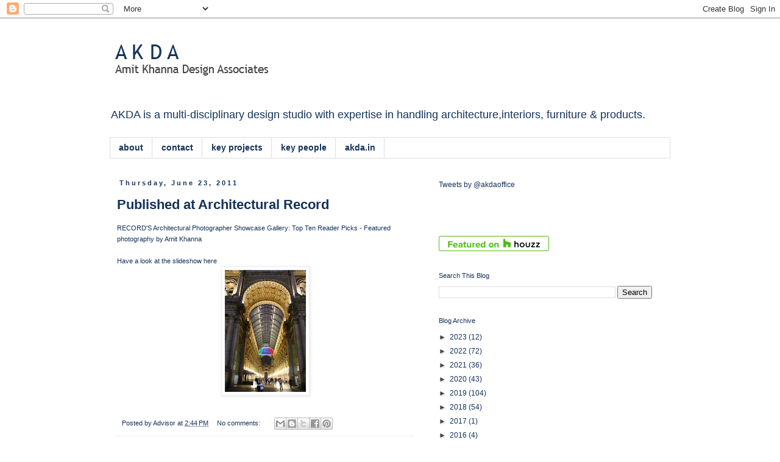

--- FILE ---
content_type: text/html; charset=UTF-8
request_url: https://akdaoffice.blogspot.com/b/stats?style=BLACK_TRANSPARENT&timeRange=ALL_TIME&token=APq4FmCb7Xe5Sv6wD1W_8crXOnSFa6meS-SzAEnLkOGlKKh68-Pe3VUAxTvIMibMA439AO1E3ZjXwhDFB79j38ndYRRkG-GY0w
body_size: -52
content:
{"total":128129,"sparklineOptions":{"backgroundColor":{"fillOpacity":0.1,"fill":"#000000"},"series":[{"areaOpacity":0.3,"color":"#202020"}]},"sparklineData":[[0,5],[1,3],[2,2],[3,2],[4,4],[5,1],[6,4],[7,3],[8,4],[9,4],[10,6],[11,4],[12,5],[13,6],[14,10],[15,10],[16,13],[17,41],[18,99],[19,13],[20,3],[21,4],[22,4],[23,3],[24,3],[25,7],[26,11],[27,9],[28,11],[29,1]],"nextTickMs":900000}

--- FILE ---
content_type: text/javascript; charset=UTF-8
request_url: https://akdaoffice.blogspot.com/2011/06/?action=getFeed&widgetId=Feed2&widgetType=Feed&responseType=js&xssi_token=AOuZoY6KKsZnT1BMRh2AmtdUEFOcSr2A6w%3A1768962820601
body_size: 326
content:
try {
_WidgetManager._HandleControllerResult('Feed2', 'getFeed',{'status': 'ok', 'feed': {'entries': [{'title': 'House Macana / Taller Carlos Mar\xedn', 'link': 'https://www.archdaily.com/1037801/house-macana-taller-carlos-marin', 'publishedDate': '2026-01-20T07:00:00.000-08:00', 'author': 'Andreas Luco'}, {'title': '21-24 Nikkakj\xf8kken Restaurant / OFFICE INAINN', 'link': 'https://www.archdaily.com/1037950/21-24-nikkakjokken-restaurant-office-inainn', 'publishedDate': '2026-01-20T04:00:00.000-08:00', 'author': 'Hadir Al Koshta'}, {'title': 'OneTwoHouse / rundzwei Architekten', 'link': 'https://www.archdaily.com/1037706/onetwohouse-rundzwei-architekten', 'publishedDate': '2026-01-20T02:00:00.000-08:00', 'author': 'Hadir Al Koshta'}, {'title': 'Decomposition as Expression: Disassembled Axonometry as Design Tool', 'link': 'https://www.archdaily.com/1037623/decomposition-as-expression-disassembled-axonometry-as-design-tool', 'publishedDate': '2026-01-19T23:30:00.000-08:00', 'author': 'Agustina I\xf1iguez'}, {'title': 'Qingyi Lodge / Hsu \x26 Du Architects', 'link': 'https://www.archdaily.com/1037853/qingyi-lodge-hsu-and-du-architects', 'publishedDate': '2026-01-19T23:00:00.000-08:00', 'author': '\u97e9\u723d - HAN Shuang'}], 'title': 'ArchDaily Global'}});
} catch (e) {
  if (typeof log != 'undefined') {
    log('HandleControllerResult failed: ' + e);
  }
}


--- FILE ---
content_type: text/javascript; charset=UTF-8
request_url: https://akdaoffice.blogspot.com/2011/06/?action=getFeed&widgetId=Feed3&widgetType=Feed&responseType=js&xssi_token=AOuZoY6KKsZnT1BMRh2AmtdUEFOcSr2A6w%3A1768962820601
body_size: 304
content:
try {
_WidgetManager._HandleControllerResult('Feed3', 'getFeed',{'status': 'ok', 'feed': {'entries': [{'title': 'This is what the future of media looks like | Hamish McKenzie', 'link': 'https://www.ted.com/talks/hamish_mckenzie_this_is_what_the_future_of_media_looks_like?rss\x3d172BB350-0205', 'publishedDate': '2025-05-21T07:48:48.000-07:00', 'author': 'contact@ted.com (TED)'}, {'title': 'The catastrophic risks of AI \u2014 and a safer path | Yoshua Bengio', 'link': 'https://www.ted.com/talks/yoshua_bengio_the_catastrophic_risks_of_ai_and_a_safer_path?rss\x3d172BB350-0205', 'publishedDate': '2025-05-20T07:55:18.000-07:00', 'author': 'contact@ted.com (TED)'}, {'title': 'How to make climate stories impossible to ignore | Katherine Dunn', 'link': 'https://www.ted.com/talks/katherine_dunn_how_to_make_climate_stories_impossible_to_ignore?rss\x3d172BB350-0205', 'publishedDate': '2025-05-19T08:00:13.000-07:00', 'author': 'contact@ted.com (TED)'}, {'title': 'What if the climate movement felt like a house party? | Matthew Phillips', 'link': 'https://www.ted.com/talks/matthew_phillips_what_if_the_climate_movement_felt_like_a_house_party?rss\x3d172BB350-0205', 'publishedDate': '2025-05-16T07:47:26.000-07:00', 'author': 'contact@ted.com (TED)'}, {'title': 'The AI revolution is underhyped | Eric Schmidt', 'link': 'https://www.ted.com/talks/eric_schmidt_the_ai_revolution_is_underhyped?rss\x3d172BB350-0205', 'publishedDate': '2025-05-15T07:52:26.000-07:00', 'author': 'contact@ted.com (TED)'}], 'title': 'TED Talks Daily (SD video)'}});
} catch (e) {
  if (typeof log != 'undefined') {
    log('HandleControllerResult failed: ' + e);
  }
}
